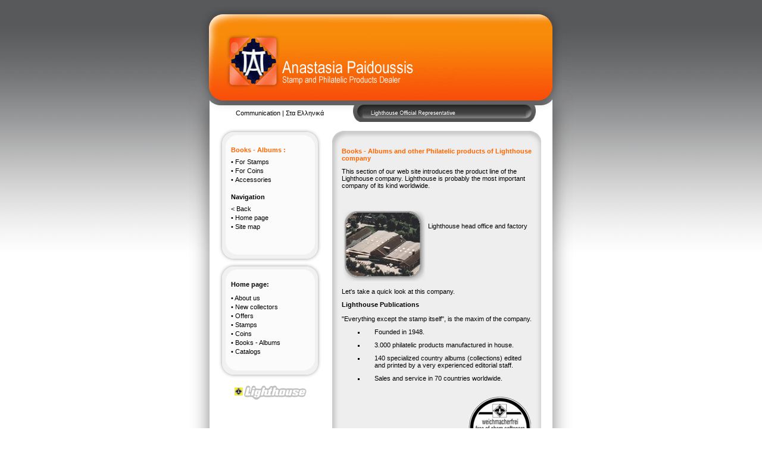

--- FILE ---
content_type: text/html
request_url: https://www.paidoussis.gr/enbooks.asp
body_size: 16805
content:
<html>

<head>

<meta http-equiv="Content-Language" content="el">
<meta name="GENERATOR" content="Microsoft FrontPage 6.0">
<meta name="ProgId" content="FrontPage.Editor.Document">

<meta http-equiv="Content-Type" content="text/html; charset=windows-1253">
<title>Αναστασία Παϊδούση</title>
<script language="JavaScript" type="text/JavaScript">
<!--
function MM_swapImgRestore() { //v3.0
  var i,x,a=document.MM_sr; for(i=0;a&&i<a.length&&(x=a[i])&&x.oSrc;i++) x.src=x.oSrc;
}

function MM_preloadImages() { //v3.0
  var d=document; if(d.images){ if(!d.MM_p) d.MM_p=new Array();
    var i,j=d.MM_p.length,a=MM_preloadImages.arguments; for(i=0; i<a.length; i++)
    if (a[i].indexOf("#")!=0){ d.MM_p[j]=new Image; d.MM_p[j++].src=a[i];}}
}

function MM_findObj(n, d) { //v4.01
  var p,i,x;  if(!d) d=document; if((p=n.indexOf("?"))>0&&parent.frames.length) {
    d=parent.frames[n.substring(p+1)].document; n=n.substring(0,p);}
  if(!(x=d[n])&&d.all) x=d.all[n]; for (i=0;!x&&i<d.forms.length;i++) x=d.forms[i][n];
  for(i=0;!x&&d.layers&&i<d.layers.length;i++) x=MM_findObj(n,d.layers[i].document);
  if(!x && d.getElementById) x=d.getElementById(n); return x;
}

function MM_swapImage() { //v3.0
  var i,j=0,x,a=MM_swapImage.arguments; document.MM_sr=new Array; for(i=0;i<(a.length-2);i+=3)
   if ((x=MM_findObj(a[i]))!=null){document.MM_sr[j++]=x; if(!x.oSrc) x.oSrc=x.src; x.src=a[i+2];}
}
//-->
</script>
<link href="texts.css" rel="stylesheet" type="text/css">
<script language="JavaScript" type="text/JavaScript">
<!--
function MM_reloadPage(init) {  //reloads the window if Nav4 resized
  if (init==true) with (navigator) {if ((appName=="Netscape")&&(parseInt(appVersion)==4)) {
    document.MM_pgW=innerWidth; document.MM_pgH=innerHeight; onresize=MM_reloadPage; }}
  else if (innerWidth!=document.MM_pgW || innerHeight!=document.MM_pgH) location.reload();
}
MM_reloadPage(true);
//-->
</script>
<script language="JavaScript" fptype="dynamicoutline">
<!--
function dynOutline() {}
//-->
</script>
<script language="JavaScript1.2" fptype="dynamicoutline" src="outline.js">
</script>
<script language="JavaScript1.2" fptype="dynamicoutline" for="document" event="onreadystatechange()">
<!--
initOutline()
//-->
</script>
</head>

<body leftmargin="0" topmargin="0" onLoad="MM_preloadImages('images/enl2b.gif')" onclick="dynOutline()" language="Javascript1.2">

<table border="0" cellpadding="0" cellspacing="0" style="border-collapse: collapse" bordercolor="#111111" width="100%">
  <tr>
    <td width="100%" background="images/gray.gif">&nbsp;</td>
  </tr>
  <tr>
    <td width="100%">
    <table border="0" cellpadding="0" cellspacing="0" style="border-collapse: collapse" bordercolor="#111111" width="100%">
      <tr>
        <td background="images/u1.gif">&nbsp;</td>
        <td width="646" valign="top">
        <table border="0" cellpadding="0" cellspacing="0" style="border-collapse: collapse" bordercolor="#111111" width="100%" height="162">
          <tr>
            <td width="100%" background="images/enu2.gif" valign="top">
<object classid="clsid:d27cdb6e-ae6d-11cf-96b8-444553540000" codebase="http://fpdownload.macromedia.com/pub/shockwave/cabs/flash/swflash.cab#version=7,0,0,0" width="153" height="136" id="flash" align="middle">
<param name="allowScriptAccess" value="sameDomain" />
<param name="movie" value="flash.swf" />
<param name="quality" value="high" />
<param name="bgcolor" value="#ffffff" />
<embed src="images/flash.swf" quality="high" bgcolor="#ffffff" width="153" height="136" name="flash" align="middle" allowScriptAccess="sameDomain" type="application/x-shockwave-flash" pluginspage="http://www.macromedia.com/go/getflashplayer" /></object>
            </td>
          </tr>
        </table>
        </td>
        <td background="images/u1.gif">&nbsp;</td>
      </tr>
    </table>
    </td>
  </tr>
</table>
<table border="0" cellpadding="0" cellspacing="0" style="border-collapse: collapse" bordercolor="#111111" width="100%">
  <tr>
    <td valign="top">
    <table border="0" cellpadding="0" cellspacing="0" style="border-collapse: collapse" bordercolor="#111111" width="100%" background="images/ar.gif" height="254">
      <tr>
        <td width="100%">&nbsp;</td>
      </tr>
    </table>
    </td>
    <td width="35" valign="top" background="images/left.gif">
    <table border="0" cellpadding="0" cellspacing="0" style="border-collapse: collapse" bordercolor="#111111" width="100%">
      <tr>
        <td width="100%">
        <img border="0" src="images/le1.gif" width="35" height="33"></td>
      </tr>
    </table>
    <table border="0" cellpadding="0" cellspacing="0" style="border-collapse: collapse" bordercolor="#111111" width="100%" background="images/left1.gif" height="221">
      <tr>
        <td width="100%">&nbsp;</td>
      </tr>
    </table>
    </td>
    <td width="576" valign="top">
    <table border="0" cellpadding="0" cellspacing="0" style="border-collapse: collapse" bordercolor="#111111" width="100%">
      <tr>
        <td background="images/le2.gif" width="236">
        <p align="center"><a href="encommunicate.asp">Communication </a>| <span lang="en-us">
        <a href="books.asp">Στα Ελληνικά</a></span></td>
        <td>
        <a onMouseOut="MM_swapImgRestore()" onMouseOver="MM_swapImage('Image3','','images/enl2b.gif',1)" href="http://www.leuchtturm.gr/">
        <img src="images/enl2a.gif" name="Image3" border="0" width="341" height="33"></a></td>
      </tr>
    </table>
    <table border="0" cellpadding="8" cellspacing="0" style="border-collapse: collapse" bordercolor="#111111" width="100%">
      <tr>
        <td width="180" valign="top">
        <div align="right">
          <table border="0" cellpadding="0" cellspacing="0" style="border-collapse: collapse" bordercolor="#111111" width="175">
            <tr>
              <td width="100%">
              <img border="0" src="images/bo1.gif" width="175" height="31"></td>
            </tr>
            <tr>
              <td width="100%" background="images/bo2.gif">
              <div align="center">
                <center>
                <table border="0" cellpadding="0" cellspacing="0" style="border-collapse: collapse" bordercolor="#111111" width="130">
                  <tr>
                    <td width="100%">
                    <p style="margin-bottom: 7"><font color="#FF6600"><b>Books - Albums 
                    :</b></font></td>
                  </tr>
                  <tr>
                    <td width="100%" height="15">
                    <p align="left">• <a href="enstamps2.asp"><span lang="en-us">
                    For</span> Stamps</a></td>
                  </tr>
                  <tr>
                    <td width="100%" height="15"><span lang="en-us">•</span>
                    <a href="encoins.asp"><span lang="en-us">For</span> Coins</a></td>
                  </tr>
                  <tr>
                    <td width="100%" height="15">
                    • <span lang="en-us"><a href="enaccessories.asp">Accessories</a></span></td>
                  </tr>
                  <tr>
                    <td width="100%" height="15"></td>
                  </tr>
                  <tr>
                    <td width="100%">
                    <p style="margin-bottom: 7"><b>Navigation</b></td>
                  </tr>
                  <tr>
                    <td width="100%" height="15">
                    <p align="left">&lt; <a href="javascript:history.go(-1)">Back</a></td>
                  </tr>
                  <tr>
                    <td width="100%" height="15"><span lang="en-us">•</span>
                    <a href="indexeng.asp">Home page</a></td>
                  </tr>
                  <tr>
                    <td width="100%" height="15">
                    <p align="left">• <span lang="en-us"><a href="ensitemap.asp">
                    Site map</a></span></td>
                  </tr>
                  <tr>
                    <td width="100%" height="15"></td>
                  </tr>
                </table>
                </center>
              </div>
              </td>
            </tr>
            <tr>
              <td width="100%">
              <img border="0" src="images/bo3.gif" width="175" height="37"></td>
            </tr>
          </table>
        </div>
        <div align="right">
          <table border="0" cellpadding="0" cellspacing="0" style="border-collapse: collapse" bordercolor="#111111" width="175">
            <tr>
              <td width="100%">
              <img border="0" src="images/bo1.gif" width="175" height="31"></td>
            </tr>
            <tr>
              <td width="100%" background="images/bo2.gif">
              <div align="center">
                <center>
                <table border="0" cellpadding="0" cellspacing="0" style="border-collapse: collapse" bordercolor="#111111" width="130">
                  <tr>
                    <td width="100%" height="15">
                    <p style="margin-bottom: 10"><b>Home page:</b></td>
                  </tr>
                  <tr>
                    <td width="100%" height="15">• <a href="enprofile.asp">About us
                    </a></td>
                  </tr>
                  <tr>
                    <td width="100%" height="15">• <a href="ennew.asp">New collectors 
                    </a></td>
                  </tr>
                  <tr>
                    <td width="100%" height="15">• <a href="enoffers.asp">
                    Offers</a></td>
                  </tr>
                  <tr>
                    <td width="100%" height="15">• <a href="enstampss.asp">
                    Stamps</a></td>
                  </tr>
                  <tr>
                    <td width="100%" height="15">• <a href="encoinss.asp">Coins</a></td>
                  </tr>
                  <tr>
                    <td width="100%" height="15">• <a href="enbooks.asp">Books - Albums 
                   </a></td>
                  </tr>
                  <tr>
                    <td width="100%" height="15">• <a href="encatalogs.asp">
                    Catalogs</a></td>
                  </tr>
                </table>
                </center>
              </div>
              </td>
            </tr>
            <tr>
              <td width="100%">
              <img border="0" src="images/bo3.gif" width="175" height="37"></td>
            </tr>
            <tr>
              <td width="100%">&nbsp;</td>
            </tr>
            <tr>
              <td width="100%">
              <p align="center">
              <a href="enbooks.asp">
              <img border="0" src="images/link.gif" width="138" height="24"></a></td>
            </tr>
          </table>
        </div>
        </td>
        <td valign="top">
        <p style="margin-bottom: -8">&nbsp;</p>
        <div align="left">
          <table border="0" cellpadding="0" cellspacing="0" style="border-collapse: collapse" bordercolor="#111111" width="355">
            <tr>
              <td width="100%"><img border="0" src="images/mai1.gif" width="355" height="29"></td>
            </tr>
            <tr>
              <td width="100%" background="images/mai2.gif">
              <div align="center">
                <center>
                <table border="0" cellpadding="0" cellspacing="0" style="border-collapse: collapse" bordercolor="#111111" width="320">
                  <tr>
                    <td width="100%">
                    <p style="margin-bottom: 10"><b>
                    <font color="#FF6600">Books - Albums and other Philatelic 
                    products of Lighthouse<span lang="en-us"> company</span></font></b></p>
                    <p style="margin-top: 0; margin-bottom: 10">This section of 
                    our web site introduces the product line of the Lighthouse 
                    company. Lighthouse is probably the most important company 
                    of its kind worldwide.<br>
                    <br>
                    &nbsp;</p>
                    <p style="margin-top: 0; margin-bottom: 10"><b>
                    <img border="0" src="images/photo3.gif" align="left" width="142" height="123"><span lang="en-us">
                    </span></b></p>
                    <p style="margin-top: 0; margin-bottom: 10">&nbsp;</p>
                    <p style="margin-top: 0; margin-bottom: 10">Lighthouse head 
					office and factory</p>
					<p style="margin-top: 0; margin-bottom: 10">&nbsp;</p>
                    <p style="margin-top: 0; margin-bottom: 10">&nbsp;</p>
                    <p style="margin-top: 0; margin-bottom: 10">&nbsp;</p>
                    <p style="margin-top: 0; margin-bottom: 10">&nbsp;</p>
                    <p style="margin-top: 0; margin-bottom: 10">Let's take a quick look at this company.</p>
                    <p style="margin-top: 0; margin-bottom: 10"><b>
                    Lighthouse 
                    Publications</b><br>
                    <br>
                    &quot;Everything except the stamp itself&quot;, is the maxim of
                    <span lang="en-us">the </span>company.</p>
                    <ul dynamicoutline type="square" style="margin-left: 0; margin-top: 0">
                      <li>
                    <p style="margin-top: 0; margin-bottom: 10; margin-left:15">
                    <span lang="en-us">F</span>ounded in 1948<span lang="en-us">.</span> </p>
                      </li>
                      <li>
                    <p style="margin-top: 0; margin-bottom: 10; margin-left:15">
                    3.000 philatelic products manufactured in house.</p>
                      </li>
                      <li>
                    <p style="margin-top: 0; margin-bottom: 10; margin-left:15">
                    140 specialized country albums (collections) edited and 
                    printed by a very experienced editorial staff. </p>
                      </li>
                      <li>
                    <p style="margin-top: 0; margin-bottom: 10; margin-left:15">
                    Sales and service in 70 countries worldwide.<br>
&nbsp;</p>
                      </li>
                    </ul>
                    <p style="margin-top: 0; margin-bottom: 10; margin-left:15" align="center">
                    <img border="0" src="images/stamp.gif" align="right" width="108" height="110"></p>
                    </td>
                  </tr>
                </table>
                </center>
              </div>
              </td>
            </tr>
            <tr>
              <td width="100%"><img border="0" src="images/mai3.gif" width="355" height="27"></td>
            </tr>
          </table>
        </div>
        <p style="margin-top: 15" align="center">
        &nbsp;<div align="center">
			</div>
		<p align="center" style="margin-top: 0; margin-bottom: 0">
		<font color="#666666"><span lang="en-us"><font size="1">Last update : 
		</font> </span>
        <font size="1">
		6/8/2025</font></font></p>
		<p align="center" style="margin-top: 0; margin-bottom: 0">
		<font size="1" color="#666666">Copyright © 
		2004-2025
		</font><span lang="en-us">
		<a href="http://www.net-it.gr/"><font size="1">Net-It</font></a></span></p>
		<p style="margin-top: 0; margin-bottom: 0" align="center">
        <font color="#666666"><span lang="en-us"><font size="1">Submit your questions and 
		comments to:</font></span><font size="1"> </font></font>
		<a href="mailto:info@paidoussis.gr"><font size="1">info@paidoussis.gr</font></a></p>
        <font color="#666666">
		<div align="center">
			</div>
		</td>
      </tr>
    </table>
    </td>
    <td width="35" valign="top" background="images/right.gif">
    <table border="0" cellpadding="0" cellspacing="0" style="border-collapse: collapse" bordercolor="#111111" width="100%">
      <tr>
        <td width="100%">
        <img border="0" src="images/ri2.gif" width="35" height="33"></td>
      </tr>
    </table>
    <table border="0" cellpadding="0" cellspacing="0" style="border-collapse: collapse" bordercolor="#111111" width="100%" background="images/r1.gif" height="221">
      <tr>
        <td width="100%">&nbsp;</td>
      </tr>
    </table>
    </td>
    <td valign="top">
    <table border="0" cellpadding="0" cellspacing="0" style="border-collapse: collapse" bordercolor="#111111" width="100%" background="images/ar.gif" height="254">
      <tr>
        <td width="100%">&nbsp;</td>
      </tr>
    </table>
    </td>
 
</table>

</body>

</html>

--- FILE ---
content_type: text/css
request_url: https://www.paidoussis.gr/texts.css
body_size: 1136
content:
td {
	font-family: Verdana, Arial, Helvetica, sans-serif;
	font-size: 8pt;
	font-style: normal;
	line-height: normal;
	font-variant: normal;
	text-transform: none;
	color: #000000;
	text-decoration: none;
}
p {

	font-family: Verdana, Arial, Helvetica, sans-serif;
	font-size: 8pt;
	font-style: normal;
	line-height: normal;
	font-variant: normal;
	text-transform: none;
	color: #000000;
	text-decoration: none;
}

a {
	font-family: Verdana, Arial, Helvetica, sans-serif;
	font-size: 8pt;
	font-style: normal;
	line-height: normal;
	font-variant: normal;
	text-transform: none;
	color: #000000;
	text-decoration: none;
}
a:link {
	font-family: Verdana, Arial, Helvetica, sans-serif;
	font-size: 8pt;
	font-style: normal;
	line-height: normal;
	font-variant: normal;
	text-transform: none;
	color: #000000;
	text-decoration: none;
}
a:hover {
	font-family: Verdana, Arial, Helvetica, sans-serif;
	font-size: 8pt;
	font-style: normal;
	line-height: normal;
	font-variant: normal;
	text-transform: none;
	color: #FF6600;
	text-decoration: none;
}
q {

	font-family: Verdana, Arial, Helvetica, sans-serif;
	font-size: 7pt;
	font-style: normal;
	line-height: normal;
	font-variant: normal;
	text-transform: none;
	color: #000000;
	text-decoration: none;
}


--- FILE ---
content_type: application/x-javascript
request_url: https://www.paidoussis.gr/outline.js
body_size: 2965
content:
<!--
// See KB article about changing this dynamic HTML
	function getControlTag(src)
	{
		TRok = false
		while ("HTML" != src.tagName)
		{
			if ("IMG" == src.tagName || "FONT" == src.tagName || "A" == src.tagName || "TD" == src.tagName)
			    TRok = true
			if ("LI" == src.tagName)
				return src
			if ("TR" == src.tagName)
			{
				if(TRok)
					return src
				return null
			}
			src = src.parentElement
		}
		return null
	}
	function dynOutlineEnabled(src)
	{
		while ("BODY" != src.tagName)
		{
			table = "TABLE" == src.tagName;
			if(table && src.getAttribute("border", false) != "0")
				return false;
			if("OL" == src.tagName || "UL" == src.tagName || table)
			{
				if(null != src.getAttribute("nodynamicoutline", false))
					return false
				if(null != src.getAttribute("dynamicoutline", false))
					return true
				if(mac > 0)
				{
					var at = src.outerHTML.indexOf("dynamicoutline")
					if(at > 0)
					{
						var gt = src.outerHTML.indexOf(">")
						if(at < gt)
							return true
					}
				}
			}
			src = src.parentElement
		}
		return false
	}
    function initCollapse(src)
    {
		while ("BODY" != src.tagName)
		{
			table = "TABLE" == src.tagName;
    		if(table && src.getAttribute("border", false) != "0")
    			return false;
        	if("OL" == src.tagName || "UL" == src.tagName || table)
    		{
    			if(null != src.getAttribute("initcollapsed", false))
    				return true
    		}
    		src = src.parentElement
        }
		return false
    }
	function containedIn(src, dest)
	{
		if ("!" == src.tagName)
			return true
		src = getControlTag(src)
		if (src == dest)
		    return true
		return false
	}
    function initOutline()
    {
		var ms = navigator.appVersion.indexOf("MSIE");
    	mac = navigator.appVersion.indexOf("Macintosh");
		ie4 = (ms>0) && (parseInt(navigator.appVersion.substring(ms+5, ms+6)) >= 4);
		if(!ie4)
			return;
        listTags = new Array()
        listTags[0]="UL"
        listTags[1]="OL"
        listTags[2]="TABLE"
        for(j=0;j<listTags.length;j++)
        {
            tagName=listTags[j]
            coll=document.all.tags(tagName)
            for(i=0; i<coll.length; i++)
            {
                if(dynOutlineEnabled(coll[i].parentElement))
                {
                    if(initCollapse(coll[i]))
                        coll[i].style.display="none"
                }
            }
        }        
    }   
	function dynOutline()
	{
		var ms = navigator.appVersion.indexOf("MSIE");
		ie4 = (ms>0) && (parseInt(navigator.appVersion.substring(ms+5, ms+6)) >= 4);
		if(!ie4)
			return;
		var src = event.srcElement
		src = getControlTag(src)
		if (null == src)
			return
		if (!dynOutlineEnabled(src))
			return
		var idx = src.sourceIndex+1
		while (idx < document.all.length && containedIn(document.all[idx], src))
		{
			srcTmp = document.all[idx]
			tag = srcTmp.tagName
			if ("UL" == tag || "OL" == tag || "TABLE" == tag)
				srcTmp.style.display = srcTmp.style.display == "none" ? "" : "none"
			idx++;
		}
	}
//-->
